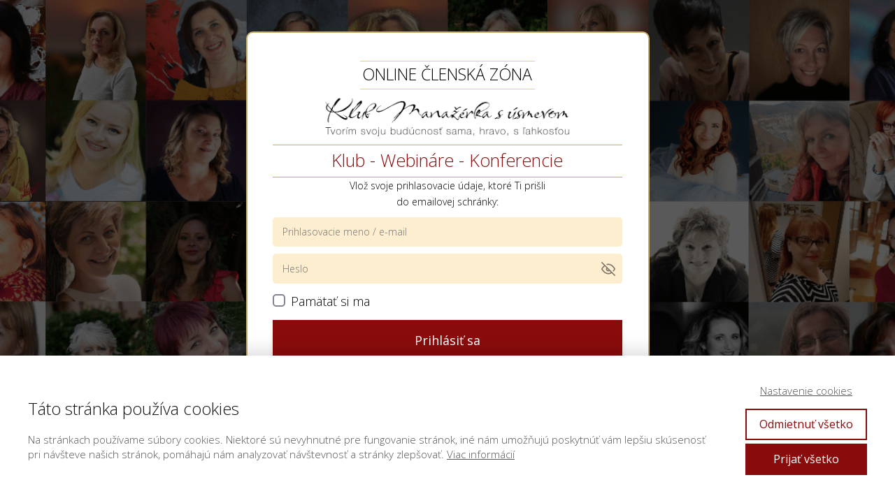

--- FILE ---
content_type: text/html; charset=UTF-8
request_url: https://manazujmehravo.sk/prihlasenie/?redirect_to=https%3A%2F%2Fmanazujmehravo.sk%2Fbalicky-zaznamov%2Fharmonia%2Fbalicek-zaznamov-harmonia-vedoma-zena%2Fterapia-laskou-v-priamom-prenose-alias-ako-si-pomoct-bez-terapeuta%2F
body_size: 13565
content:
<!DOCTYPE html>
<html lang="sk-SK">
	<head>
		<meta charset="UTF-8"/>
		<meta http-equiv="X-UA-Compatible" content="IE=edge"/>
		<meta name="viewport" content="width=device-width, initial-scale=1">
		<title>Prihlásenie Online Klub manažérka s úsmevom | Manažujme hravo s (e)Lenkou Vargovou</title>

		<meta name='robots' content='max-image-preview:large' />
<link rel="alternate" type="application/rss+xml" title="RSS kanál komentárov webu Manažujme hravo s (e)Lenkou Vargovou &raquo; ku článku Prihlásenie Online Klub manažérka s&nbsp;úsmevom" href="https://manazujmehravo.sk/prihlasenie/feed/" />
<style id='wp-emoji-styles-inline-css' type='text/css'>

	img.wp-smiley, img.emoji {
		display: inline !important;
		border: none !important;
		box-shadow: none !important;
		height: 1em !important;
		width: 1em !important;
		margin: 0 0.07em !important;
		vertical-align: -0.1em !important;
		background: none !important;
		padding: 0 !important;
	}
/*# sourceURL=wp-emoji-styles-inline-css */
</style>
<link rel='stylesheet' id='sbtt-style-css' href='https://manazujmehravo.sk/wp-content/plugins/simple-back-to-top//css/sbtt-front.css?ver=6.9' type='text/css' media='all' />
<link rel='stylesheet' id='mioplugin-css' href='https://manazujmehravo.sk/wp-content/plugins/mioplugin/assets/css/mioplugin.css?ver=1cgxxrq' type='text/css' media='all' />
<link rel='stylesheet' id='mioweb_content_css-css' href='https://manazujmehravo.sk/wp-content/themes/mioweb3/modules/mioweb/css/content.css?ver=1768370440' type='text/css' media='all' />
<link rel='stylesheet' id='member_content_css-css' href='https://manazujmehravo.sk/wp-content/themes/mioweb3/modules/member/css/content.css?ver=1768370440' type='text/css' media='all' />
<link rel='stylesheet' id='ve-content-style-css' href='https://manazujmehravo.sk/wp-content/themes/mioweb3/style.css?ver=1768370440' type='text/css' media='all' />
<script type="text/javascript" src="https://manazujmehravo.sk/wp-includes/js/jquery/jquery.min.js?ver=3.7.1" id="jquery-core-js"></script>
<script type="text/javascript" src="https://manazujmehravo.sk/wp-includes/js/jquery/jquery-migrate.min.js?ver=3.4.1" id="jquery-migrate-js"></script>
<script type="text/javascript" id="sbtt-scripts-js-extra">
/* <![CDATA[ */
var sbttback = {"sbttimg":"https://manazujmehravo.sk/wp-content/plugins/simple-back-to-top/images/backtotop.png"};
//# sourceURL=sbtt-scripts-js-extra
/* ]]> */
</script>
<script type="text/javascript" src="https://manazujmehravo.sk/wp-content/plugins/simple-back-to-top//js/sbtt.js?ver=6.9" id="sbtt-scripts-js"></script>
<script type="text/javascript" id="ve-front-script-js-extra">
/* <![CDATA[ */
var front_texts = {"required":"Mus\u00edte vyplni\u0165 v\u0161etky povinn\u00e9 \u00fadaje.","wrongemail":"Emailov\u00e1 adresa nie je platn\u00e1. Skontrolujte pros\u00edm \u010di je vyplnen\u00e1 spr\u00e1vne.","wrongnumber":"Zadejte pros\u00edm platn\u00e9 \u010d\u00edslo.","nosended":"Zpr\u00e1va se nepoda\u0159ila z nezn\u00e1m\u00e9ho d\u016fvodu odeslat.","wrongnumber2":"Zadejte pros\u00edm platn\u00e9 \u010d\u00edslo. Spr\u00e1vn\u00fd form\u00e1t telefonn\u00edho \u010d\u00edsla je nap\u0159.: \"+420733987123\"."};
//# sourceURL=ve-front-script-js-extra
/* ]]> */
</script>
<script type="text/javascript" src="https://manazujmehravo.sk/wp-content/themes/mioweb3/library/visualeditor/js/front.js?ver=1768370440" id="ve-front-script-js"></script>
<script type="text/javascript" id="member_front_script-js-extra">
/* <![CDATA[ */
var mem_front_texts = {"reg_nosended":"Registrace se z nezn\u00e1meho d\u016fvodu nezda\u0159ila."};
//# sourceURL=member_front_script-js-extra
/* ]]> */
</script>
<script type="text/javascript" src="https://manazujmehravo.sk/wp-content/themes/mioweb3/modules/member/js/front.js?ver=1768370440" id="member_front_script-js"></script>
<link rel='shortlink' href='https://manazujmehravo.sk/?p=1430' />
<meta property="og:title" content="Prihlásenie Online Klub manažérka s úsmevom  "/><meta property="og:image" content="https://manazujmehravo.sk/wp-content/uploads/2019/01/manazujme-hravo-home-1-461x259.jpg"/><meta property="og:url" content="https://manazujmehravo.sk/prihlasenie/"/><meta property="og:site_name" content="Manažujme hravo s (e)Lenkou Vargovou"/><meta property="og:locale" content="sk_SK"/><link rel="canonical" href="https://manazujmehravo.sk/prihlasenie/"/><script type="text/javascript">
		var ajaxurl = "/wp-admin/admin-ajax.php";
		var locale = "sk_SK";
		var template_directory_uri = "https://manazujmehravo.sk/wp-content/themes/mioweb3";
		</script><link id="mw_gf_Open_Sans" href="https://fonts.googleapis.com/css?family=Open+Sans:300,600,400,700&subset=latin,latin-ext&display=swap" rel="stylesheet" type="text/css"><link id="mw_gf_Dancing_Script" href="https://fonts.googleapis.com/css?family=Dancing+Script:400&subset=latin,latin-ext&display=swap" rel="stylesheet" type="text/css"><link id="mw_gf_Playfair_Display" href="https://fonts.googleapis.com/css?family=Playfair+Display:400,700&subset=latin,latin-ext&display=swap" rel="stylesheet" type="text/css"><link id="mw_gf_Cinzel" href="https://fonts.googleapis.com/css?family=Cinzel:400,700&subset=latin,latin-ext&display=swap" rel="stylesheet" type="text/css"><link id="mw_gf_Jaldi" href="https://fonts.googleapis.com/css?family=Jaldi:700&subset=latin,latin-ext&display=swap" rel="stylesheet" type="text/css"><style></style><style>#row_0.row_text_custom{}#row_0{}#row_0.row_padding_custom{padding-top:0px;padding-bottom:0px;}#row_0 .row_background_container{background-image: url(https://manazujmehravo.sk/wp-content/uploads/2023/10/uspesne-zeny-klubu.png);background-position: 50% 50%;background-repeat: no-repeat;}#row_0 .row_background_container .background_overlay{background-color:rgba(0, 0, 0, 0.65);}#row_0.row_text_custom a:not(.ve_content_button){color:#8a0b0b;}#element_sub_0_0_0_0_0 > .element_content{--element-bottom-padding:2px;padding-top:25px;}#element_sub_0_0_0_0_0 .ve_title{font-size: 23px;font-family: 'Open Sans';color: #000000;font-weight: 300;line-height: 1.2;border: 1px solid #ebcc88;}#element_sub_0_0_0_0_1 > .element_content{--element-max-width:361px;--element-bottom-padding:0px;--default-max-width:13479px;}#element_sub_0_0_0_0_1 .element_image_overlay_icon_container{background-color:rgba(0,0,0,0.3);}#element_sub_0_0_0_0_1 .element_image_container img{object-position:50% 50%;}#element_sub_0_0_0_0_1 .mw_image_ratio{padding-bottom:21.50011128422%;}#element_sub_0_0_0_0_2 > .element_content{--element-max-width:500px;--element-bottom-padding:0px;}#element_sub_0_0_0_0_2 .ve_title{font-size: 25px;font-family: 'Open Sans';color: #8a0b0b;font-weight: 300;line-height: 1.3;border: 1px solid #c7ac6c;}#element_sub_0_0_0_0_3 > .element_content{--element-max-width:292px;--element-bottom-padding:11px;}#element_sub_0_0_0_0_3 .in_element_content{font-size: 14px;}#element_sub_0_0_0_0_3 .element_text_style_2{background:rgba(232,232,232,1);}#element_sub_0_0_0_0_4 > .element_content{--element-max-width:600px;}#element_sub_0_0_0_0_4 .ve_form_field{font-size: 14px;background-color:#fceecf;}#element_sub_0_0_0_0_4 .ve_content_button.ve_content_button_size_custom{font-size:25px;}#element_sub_0_0_0_0_5 > .element_content{--element-max-width:361px;padding-top:0px;}#element_sub_0_0_0_0_5 .in_element_content{font-size: 15px;}#element_sub_0_0_0_0_5 .element_text_style_2{background:rgba(232,232,232,1);}#element_0_0_0 > .element_content{--element-max-width:577px;}#element_0_0_0 .ve_content_block{background-color:rgba(255, 255, 255, 1);border: 2px solid #c7ac6c;}#element_0_0_0 .ve_content_block_content{padding:15px;}#element_0_0_0 .mw_expand_more{padding-bottom:15px;}#element_0_0_0 .ve_content_block_title{font-size: 20px;text-align: center;border-bottom:1px solid rgba(0,0,0,0.2);}.ve_content_button_style_basic{color:#ffffff;background: rgba(235, 30, 71, 1);-moz-border-radius: 8px;-webkit-border-radius: 8px;-khtml-border-radius: 8px;border-radius: 8px;padding: calc(1.1em - 0px) 1.8em calc(1.1em - 0px) 1.8em;}.ve_content_button_style_basic .ve_button_subtext{}.ve_content_button_style_basic:hover{color:#ffffff;background: #bc1839;}.ve_content_button_style_inverse{color:#ffffff;-moz-border-radius: 8px;-webkit-border-radius: 8px;-khtml-border-radius: 8px;border-radius: 8px;border-color:#ffffff;padding: calc(1.1em - 2px) 1.8em calc(1.1em - 2px) 1.8em;}.ve_content_button_style_inverse .ve_button_subtext{}.ve_content_button_style_inverse:hover{color:#ffffff;background: rgba(235, 30, 71, 1);border-color:#eb1e47;}.ve_content_button_style_1{font-family: 'Open Sans';font-weight: 400;color:#ffffff;-moz-border-radius: 0px;-webkit-border-radius: 0px;-khtml-border-radius: 0px;border-radius: 0px;padding: calc(0.5em - 2px) 2.9em calc(0.5em - 2px) 2.9em;}.ve_content_button_style_1 .ve_button_subtext{}.ve_content_button_style_1:hover{color:#ffffff;}.ve_content_button_style_2{font-family: 'Open Sans';font-weight: 400;color:#ffffff;-moz-border-radius: 0px;-webkit-border-radius: 0px;-khtml-border-radius: 0px;border-radius: 0px;border-width:1px;padding: calc(0.5em - 1px) 2.9em calc(0.5em - 1px) 2.9em;}.ve_content_button_style_2 .ve_button_subtext{}.ve_content_button_style_2:hover{color:#ffffff;}.ve_content_button_style_3{font-family: 'Open Sans';font-weight: 300;color:#e8e8e8;-moz-border-radius: 0px;-webkit-border-radius: 0px;-khtml-border-radius: 0px;border-radius: 0px;border-color:#e8e8e8;padding: calc(0.5em - 2px) 2.9em calc(0.5em - 2px) 2.9em;}.ve_content_button_style_3 .ve_button_subtext{}.ve_content_button_style_3:hover{color:#e8e8e8;background: rgba(8, 67, 92, 1);border-color:#08435c;}.ve_content_button_style_4{font-family: 'Open Sans';font-weight: 400;color:#022a3d;-moz-border-radius: 0px;-webkit-border-radius: 0px;-khtml-border-radius: 0px;border-radius: 0px;border-color:#08435c;border-width:2px;padding: calc(0.7em - 2px) 1.8em calc(0.7em - 2px) 1.8em;}.ve_content_button_style_4 .ve_button_subtext{}.ve_content_button_style_4:hover{color:#ffffff;background: rgba(2, 42, 61, 1);border-color:#022a3d;}.ve_content_button_style_5{color:#ffffff;-moz-border-radius: 0px;-webkit-border-radius: 0px;-khtml-border-radius: 0px;border-radius: 0px;border-color:#ffffff;border-width:2px;padding: calc(1.1em - 2px) 1.8em calc(1.1em - 2px) 1.8em;}.ve_content_button_style_5 .ve_button_subtext{}.ve_content_button_style_5:hover{color:#ffffff;background: #bc1839;border-color:#cccccc;}.ve_content_button_style_6{font-family: 'Open Sans';font-weight: 400;color:#022a3d;-moz-border-radius: 0px;-webkit-border-radius: 0px;-khtml-border-radius: 0px;border-radius: 0px;border-color:#07435c;border-width:2px;padding: calc(0.7em - 2px) 1.8em calc(0.7em - 2px) 1.8em;}.ve_content_button_style_6 .ve_button_subtext{}.ve_content_button_style_6:hover{color:#ffffff;background: rgba(2, 42, 61, 1);border-color:#022a3d;}.ve_content_button_style_7{color:#ffffff;background: rgba(255, 204, 0, 1);-moz-border-radius: 8px;-webkit-border-radius: 8px;-khtml-border-radius: 8px;border-radius: 8px;padding: calc(1.1em - 0px) 1.8em calc(1.1em - 0px) 1.8em;}.ve_content_button_style_7 .ve_button_subtext{}.ve_content_button_style_7:hover{color:#ffffff;background: #fff500;}.ve_content_button_style_8{color:#540a73;background: rgba(255, 153, 0, 1);-moz-border-radius: 8px;-webkit-border-radius: 8px;-khtml-border-radius: 8px;border-radius: 8px;padding: calc(1.1em - 0px) 1.8em calc(1.1em - 0px) 1.8em;}.ve_content_button_style_8 .ve_button_subtext{}.ve_content_button_style_8:hover{color:#540a73;background: #ffb800;}.ve_content_button_style_9{color:#ff9900;background: rgba(196, 49, 19, 1);-moz-border-radius: 8px;-webkit-border-radius: 8px;-khtml-border-radius: 8px;border-radius: 8px;border-color:#008000;padding: calc(1.1em - 2px) 1.8em calc(1.1em - 2px) 1.8em;}.ve_content_button_style_9 .ve_button_subtext{}.ve_content_button_style_9:hover{color:#ff9900;background: #9d270f;border-color:#006600;}.ve_content_button_style_10{font-family: 'Dancing Script';font-weight: 400;color:#ffffff;background: rgba(194, 37, 2, 1);-moz-border-radius: 0px;-webkit-border-radius: 0px;-khtml-border-radius: 0px;border-radius: 0px;padding: calc(1.1em - 0px) 11.4em calc(1.1em - 0px) 11.4em;}.ve_content_button_style_10 .ve_button_subtext{}.ve_content_button_style_10:hover{color:#ffffff;background: #9b1e02;}.ve_content_button_style_11{color:#ffffff;background: rgba(82, 163, 3, 1);-moz-border-radius: 0px;-webkit-border-radius: 0px;-khtml-border-radius: 0px;border-radius: 0px;padding: calc(1.1em - 0px) 1.8em calc(1.1em - 0px) 1.8em;}.ve_content_button_style_11 .ve_button_subtext{}.ve_content_button_style_11:hover{color:#ffffff;background: #428202;}.ve_content_button_style_12{color:#ffffff;background: rgba(242, 189, 44, 1);-moz-border-radius: 0px;-webkit-border-radius: 0px;-khtml-border-radius: 0px;border-radius: 0px;padding: calc(1.1em - 0px) 1.8em calc(1.1em - 0px) 1.8em;}.ve_content_button_style_12 .ve_button_subtext{}.ve_content_button_style_12:hover{color:#ffffff;background: #c29723;}.ve_content_button_style_13{color:#ffffff;background: rgba(82, 163, 3, 1);-moz-border-radius: 0px;-webkit-border-radius: 0px;-khtml-border-radius: 0px;border-radius: 0px;padding: calc(1.1em - 0px) 1.8em calc(1.1em - 0px) 1.8em;}.ve_content_button_style_13 .ve_button_subtext{}.ve_content_button_style_13:hover{color:#ffffff;background: #428202;}.ve_content_button_style_14{color:#ffffff;background: rgba(245, 170, 10, 1);-moz-border-radius: 0px;-webkit-border-radius: 0px;-khtml-border-radius: 0px;border-radius: 0px;padding: calc(1.1em - 0px) 1.8em calc(1.1em - 0px) 1.8em;}.ve_content_button_style_14 .ve_button_subtext{}.ve_content_button_style_14:hover{color:#ffffff;background: #ffcc0c;}.ve_content_button_style_15{color:#ffffff;-moz-border-radius: 0px;-webkit-border-radius: 0px;-khtml-border-radius: 0px;border-radius: 0px;border-color:#ffffff;padding: calc(0.3em - 2px) 3em calc(0.3em - 2px) 3em;}.ve_content_button_style_15 .ve_button_subtext{}.ve_content_button_style_15:hover{color:#07435c;background: rgba(255, 255, 255, 1);border-color:#ffffff;}.ve_content_button_style_16{color:#ffffff;-moz-border-radius: 0px;-webkit-border-radius: 0px;-khtml-border-radius: 0px;border-radius: 0px;border-color:#ffffff;padding: calc(0.3em - 2px) 4.0em calc(0.3em - 2px) 4.0em;}.ve_content_button_style_16 .ve_button_subtext{}.ve_content_button_style_16:hover{color:#07435c;background: rgba(255, 255, 255, 1);border-color:#ffffff;}.ve_content_button_style_17{color:#ffffff;-moz-border-radius: 8px;-webkit-border-radius: 8px;-khtml-border-radius: 8px;border-radius: 8px;border-color:#ffffff;padding: calc(1.1em - 2px) 1.8em calc(1.1em - 2px) 1.8em;}.ve_content_button_style_17 .ve_button_subtext{}.ve_content_button_style_17:hover{color:#851d05;background: rgba(255, 255, 255, 1);border-color:#ffffff;}.ve_content_button_style_18{font-family: 'Dancing Script';font-weight: 400;color:#ffffff;background: rgba(194, 37, 2, 1);-moz-border-radius: 0px;-webkit-border-radius: 0px;-khtml-border-radius: 0px;border-radius: 0px;padding: calc(0.5em - 0px) 1.8em calc(0.5em - 0px) 1.8em;}.ve_content_button_style_18 .ve_button_subtext{}.ve_content_button_style_18:hover{color:#ffffff;background: #9b1e02;}.ve_content_button_style_19{font-family: 'Dancing Script';font-weight: 400;color:#ffffff;-moz-border-radius: 0px;-webkit-border-radius: 0px;-khtml-border-radius: 0px;border-radius: 0px;border-color:#ffffff;padding: calc(0.5em - 2px) 3em calc(0.5em - 2px) 3em;}.ve_content_button_style_19 .ve_button_subtext{}.ve_content_button_style_19:hover{color:#c92d0a;background: rgba(255, 255, 255, 1);border-color:#851d05;}.ve_content_button_style_20{font-family: 'Dancing Script';font-weight: 400;color:#c92d0a;background: rgba(255, 255, 255, 1);-moz-border-radius: 0px;-webkit-border-radius: 0px;-khtml-border-radius: 0px;border-radius: 0px;padding: calc(0.5em - 0px) 3em calc(0.5em - 0px) 3em;}.ve_content_button_style_20 .ve_button_subtext{}.ve_content_button_style_20:hover{color:#851d05;background: rgba(255, 255, 255, 1);border-color:#851d05;}.ve_content_button_style_21{font-family: 'Dancing Script';font-weight: 400;color:#c92d0a;background: rgba(255, 255, 255, 1);-moz-border-radius: 0px;-webkit-border-radius: 0px;-khtml-border-radius: 0px;border-radius: 0px;padding: calc(0.5em - 0px) 2.2em calc(0.5em - 0px) 2.2em;}.ve_content_button_style_21 .ve_button_subtext{}.ve_content_button_style_21:hover{color:#851d05;background: rgba(255, 255, 255, 1);border-color:#851d05;}.ve_content_button_style_22{font-family: 'Dancing Script';font-weight: 400;color:#c92d0a;background: rgba(255, 255, 255, 1);-moz-border-radius: 0px;-webkit-border-radius: 0px;-khtml-border-radius: 0px;border-radius: 0px;padding: calc(0.9em - 0px) 3.0em calc(0.9em - 0px) 3.0em;}.ve_content_button_style_22 .ve_button_subtext{}.ve_content_button_style_22:hover{color:#851d05;background: rgba(255, 255, 255, 1);border-color:#851d05;}.ve_content_button_style_23{color:#ffffff;background: rgba(201, 45, 10, 1);-moz-border-radius: 0px;-webkit-border-radius: 0px;-khtml-border-radius: 0px;border-radius: 0px;padding: calc(1.1em - 0px) 3.0em calc(1.1em - 0px) 3.0em;}.ve_content_button_style_23 .ve_button_subtext{}.ve_content_button_style_23:hover{color:#ffffff;background: #a12408;}.ve_content_button_style_24{font-family: 'Dancing Script';font-weight: 400;color:#c92d0a;background: rgba(255, 255, 255, 1);-moz-border-radius: 0px;-webkit-border-radius: 0px;-khtml-border-radius: 0px;border-radius: 0px;padding: calc(0.9em - 0px) 3.0em calc(0.9em - 0px) 3.0em;}.ve_content_button_style_24 .ve_button_subtext{}.ve_content_button_style_24:hover{color:#851d05;background: rgba(255, 255, 255, 1);border-color:#851d05;}.ve_content_button_style_25{font-family: 'Dancing Script';font-weight: 400;color:#ffffff;background: rgba(201, 45, 10, 1);-moz-border-radius: 0px;-webkit-border-radius: 0px;-khtml-border-radius: 0px;border-radius: 0px;padding: calc(1.0em - 0px) 3.0em calc(1.0em - 0px) 3.0em;}.ve_content_button_style_25 .ve_button_subtext{}.ve_content_button_style_25:hover{color:#ffffff;background: #a12408;}.ve_content_button_style_26{font-family: 'Dancing Script';font-weight: 400;color:#ffffff;background: rgba(201, 45, 10, 1);-moz-border-radius: 0px;-webkit-border-radius: 0px;-khtml-border-radius: 0px;border-radius: 0px;padding: calc(0.9em - 0px) 3.0em calc(0.9em - 0px) 3.0em;}.ve_content_button_style_26 .ve_button_subtext{}.ve_content_button_style_26:hover{color:#ffffff;background: #a12408;}.ve_content_button_style_27{font-family: 'Dancing Script';font-weight: 400;color:#c92d0a;background: rgba(255, 255, 255, 1);-moz-border-radius: 0px;-webkit-border-radius: 0px;-khtml-border-radius: 0px;border-radius: 0px;padding: calc(0.8em - 0px) 3.0em calc(0.8em - 0px) 3.0em;}.ve_content_button_style_27 .ve_button_subtext{}.ve_content_button_style_27:hover{color:#851d05;background: rgba(255, 255, 255, 1);border-color:#851d05;}.ve_content_button_style_28{color:#851d05;background: rgba(255, 255, 255, 1);-moz-border-radius: 0px;-webkit-border-radius: 0px;-khtml-border-radius: 0px;border-radius: 0px;border-color:#851d05;border-width:6px;padding: calc(1.1em - 6px) 1.8em calc(1.1em - 6px) 1.8em;}.ve_content_button_style_28 .ve_button_subtext{}.ve_content_button_style_29{font-family: 'Playfair Display';font-weight: 400;color:#851d05;background: rgba(235, 204, 136, 1);-moz-border-radius: 0px;-webkit-border-radius: 0px;-khtml-border-radius: 0px;border-radius: 0px;border-color:#851d05;border-width:2px;padding: calc(1.1em - 2px) 1.8em calc(1.1em - 2px) 1.8em;}.ve_content_button_style_29 .ve_button_subtext{}.ve_content_button_style_30{color:#ffffff;background: rgba(133, 30, 4, 1);-moz-border-radius: 0px;-webkit-border-radius: 0px;-khtml-border-radius: 0px;border-radius: 0px;padding: calc(1.1em - 0px) 1.8em calc(1.1em - 0px) 1.8em;}.ve_content_button_style_30 .ve_button_subtext{}.ve_content_button_style_30:hover{color:#ffffff;background: #6a1803;}.ve_content_button_style_31{color:#851e04;background: rgba(235, 204, 136, 1);-moz-border-radius: 0px;-webkit-border-radius: 0px;-khtml-border-radius: 0px;border-radius: 0px;padding: calc(1.1em - 0px) 1.8em calc(1.1em - 0px) 1.8em;}.ve_content_button_style_31 .ve_button_subtext{}.ve_content_button_style_32{font-family: 'Open Sans';font-weight: 400;color:#ffffff;-moz-border-radius: 8px;-webkit-border-radius: 8px;-khtml-border-radius: 8px;border-radius: 8px;border-color:#ffffff;padding: calc(1.1em - 2px) 1.8em calc(1.1em - 2px) 1.8em;}.ve_content_button_style_32 .ve_button_subtext{}.ve_content_button_style_32:hover{color:#012c40;background: rgba(255, 255, 255, 1);border-color:#012c40;}.ve_content_button_style_33{font-family: 'Open Sans';font-weight: 400;color:#ffffff;background: rgba(201, 45, 10, 1);-moz-border-radius: 0px;-webkit-border-radius: 0px;-khtml-border-radius: 0px;border-radius: 0px;padding: calc(1.1em - 0px) 1.8em calc(1.1em - 0px) 1.8em;}.ve_content_button_style_33 .ve_button_subtext{}.ve_content_button_style_34{color:#ffffff;background: rgba(235, 30, 71, 1);-moz-border-radius: 0px;-webkit-border-radius: 0px;-khtml-border-radius: 0px;border-radius: 0px;padding: calc(1.1em - 0px) 1.8em calc(1.1em - 0px) 1.8em;}.ve_content_button_style_34 .ve_button_subtext{}.ve_content_button_style_34:hover{color:#ffffff;background: #ff2455;}.ve_content_button_style_35{color:#2a2a2a;background: rgba(255, 221, 202, 1);-moz-border-radius: 0px;-webkit-border-radius: 0px;-khtml-border-radius: 0px;border-radius: 0px;padding: calc(1.1em - 0px) 1.8em calc(1.1em - 0px) 1.8em;}.ve_content_button_style_35 .ve_button_subtext{}.ve_content_button_style_36{color:#2a2a2a;background: rgba(255, 221, 202, 1);-moz-border-radius: 0px;-webkit-border-radius: 0px;-khtml-border-radius: 0px;border-radius: 0px;border-color:#2a2a2a;border-width:1px;padding: calc(1.1em - 1px) 1.8em calc(1.1em - 1px) 1.8em;}.ve_content_button_style_36 .ve_button_subtext{}.ve_content_button_style_36:hover{color:#ffddca;background: rgba(42, 42, 42, 1);border-color:#2a2a2a;}.ve_content_button_style_37{font-family: 'Open Sans';font-weight: 300;color:#2a2a2a;background: rgba(255, 221, 202, 1);-moz-border-radius: 0px;-webkit-border-radius: 0px;-khtml-border-radius: 0px;border-radius: 0px;border-color:#2a2a2a;border-width:1px;padding: calc(1.1em - 1px) 1.8em calc(1.1em - 1px) 1.8em;}.ve_content_button_style_37 .ve_button_subtext{}.ve_content_button_style_37:hover{color:#ffddca;background: rgba(42, 42, 42, 1);border-color:#2a2a2a;}.ve_content_button_style_38{font-family: 'Open Sans';font-weight: 300;color:#2a2a2a;background: rgba(255, 221, 202, 1);-moz-border-radius: 0px;-webkit-border-radius: 0px;-khtml-border-radius: 0px;border-radius: 0px;border-color:#2a2a2a;border-width:1px;padding: calc(1.1em - 1px) 1.8em calc(1.1em - 1px) 1.8em;}.ve_content_button_style_38 .ve_button_subtext{}.ve_content_button_style_38:hover{color:#ffddca;background: rgba(2, 42, 61, 1);border-color:#022a3d;}.ve_content_button_style_39{font-family: 'Open Sans';font-weight: 400;color:#022a3d;background: rgba(255, 221, 202, 1);-moz-border-radius: 0px;-webkit-border-radius: 0px;-khtml-border-radius: 0px;border-radius: 0px;border-color:#022a3d;border-width:2px;padding: calc(1.1em - 2px) 1.8em calc(1.1em - 2px) 1.8em;}.ve_content_button_style_39 .ve_button_subtext{}.ve_content_button_style_39:hover{color:#ffddca;background: rgba(2, 42, 61, 1);border-color:#022a3d;}.ve_content_button_style_40{font-family: 'Open Sans';font-weight: 400;color:#022a3d;background: rgba(255, 221, 202, 1);-moz-border-radius: 0px;-webkit-border-radius: 0px;-khtml-border-radius: 0px;border-radius: 0px;border-color:#022a3d;border-width:2px;padding: calc(1.1em - 2px) 1.8em calc(1.1em - 2px) 1.8em;}.ve_content_button_style_40 .ve_button_subtext{}.ve_content_button_style_40:hover{color:#ffddca;background: rgba(2, 42, 61, 1);border-color:#022a3d;}.ve_content_button_style_41{font-family: 'Open Sans';font-weight: 400;color:#044b6e;background: rgba(255, 221, 202, 1);-moz-border-radius: 0px;-webkit-border-radius: 0px;-khtml-border-radius: 0px;border-radius: 0px;padding: calc(0.7em - 0px) 1.8em calc(0.7em - 0px) 1.8em;}.ve_content_button_style_41 .ve_button_subtext{}.ve_content_button_style_41:hover{color:#044b6e;background: rgba(255, 255, 255, 1);border-color:#022a3d;}.ve_content_button_style_42{font-family: 'Open Sans';font-weight: 400;color:#044b6e;background: rgba(255, 221, 202, 1);-moz-border-radius: 0px;-webkit-border-radius: 0px;-khtml-border-radius: 0px;border-radius: 0px;padding: calc(0.5em - 0px) 1.8em calc(0.5em - 0px) 1.8em;}.ve_content_button_style_42 .ve_button_subtext{}.ve_content_button_style_42:hover{color:#044b6e;background: rgba(255, 255, 255, 1);border-color:#022a3d;}.ve_content_button_style_43{font-family: 'Open Sans';font-weight: 400;color:#022a3d;background: rgba(255, 221, 202, 1);-moz-border-radius: 0px;-webkit-border-radius: 0px;-khtml-border-radius: 0px;border-radius: 0px;padding: calc(0.5em - 0px) 1.8em calc(0.5em - 0px) 1.8em;}.ve_content_button_style_43 .ve_button_subtext{}.ve_content_button_style_43:hover{color:#044b6e;background: rgba(255, 255, 255, 1);border-color:#022a3d;}.ve_content_button_style_44{color:#ffffff;background: rgba(235, 204, 136, 1);-moz-border-radius: 0px;-webkit-border-radius: 0px;-khtml-border-radius: 0px;border-radius: 0px;padding: calc(1.1em - 0px) 1.8em calc(1.1em - 0px) 1.8em;}.ve_content_button_style_44 .ve_button_subtext{}.ve_content_button_style_45{font-family: 'Open Sans';font-weight: 400;color:#022a3d;background: rgba(235, 204, 136, 1);-moz-border-radius: 0px;-webkit-border-radius: 0px;-khtml-border-radius: 0px;border-radius: 0px;padding: calc(1.5em - 0px) 1.8em calc(1.5em - 0px) 1.8em;}.ve_content_button_style_45 .ve_button_subtext{}.ve_content_button_style_46{color:#022a3d;background: rgba(255, 221, 202, 1);-moz-border-radius: 0px;-webkit-border-radius: 0px;-khtml-border-radius: 0px;border-radius: 0px;padding: calc(1.1em - 0px) 20em calc(1.1em - 0px) 20em;}.ve_content_button_style_46 .ve_button_subtext{}.ve_content_button_style_46:hover{color:#022a3d;background: #ccb1a2;}.ve_content_button_style_47{font-family: 'Open Sans';font-weight: 600;color:#022a3d;background: rgba(255, 221, 202, 1);-moz-border-radius: 0px;-webkit-border-radius: 0px;-khtml-border-radius: 0px;border-radius: 0px;padding: calc(1.1em - 0px) 20em calc(1.1em - 0px) 20em;}.ve_content_button_style_47 .ve_button_subtext{}.ve_content_button_style_47:hover{color:#ffffff;background: rgba(235, 30, 71, 1);}.ve_content_button_style_48{color:#022a3d;-moz-border-radius: 0px;-webkit-border-radius: 0px;-khtml-border-radius: 0px;border-radius: 0px;border-color:#ebcc88;padding: calc(1.1em - 2px) 1.8em calc(1.1em - 2px) 1.8em;}.ve_content_button_style_48 .ve_button_subtext{}.ve_content_button_style_49{font-family: 'Open Sans';font-weight: 300;color:#ffffff;-moz-border-radius: 8px;-webkit-border-radius: 8px;-khtml-border-radius: 8px;border-radius: 8px;border-color:#ffffff;padding: calc(1.1em - 2px) 1.8em calc(1.1em - 2px) 1.8em;}.ve_content_button_style_49 .ve_button_subtext{}.ve_content_button_style_49:hover{color:#ffffff;background: rgba(235, 30, 71, 1);border-color:#eb1e47;}.ve_content_button_style_50{color:#ffffff;background: rgba(235, 29, 159, 1);-moz-border-radius: 0px;-webkit-border-radius: 0px;-khtml-border-radius: 0px;border-radius: 0px;padding: calc(1.1em - 0px) 1.8em calc(1.1em - 0px) 1.8em;}.ve_content_button_style_50 .ve_button_subtext{}.ve_content_button_style_51{font-family: 'Playfair Display';font-weight: 400;color:#ffffff;background: rgba(194, 37, 2, 1);-moz-border-radius: 0px;-webkit-border-radius: 0px;-khtml-border-radius: 0px;border-radius: 0px;padding: calc(0.5em - 0px) 1.8em calc(0.5em - 0px) 1.8em;}.ve_content_button_style_51 .ve_button_subtext{}.ve_content_button_style_51:hover{color:#ffffff;background: #9b1e02;}.ve_content_button_style_52{font-family: 'Playfair Display';font-weight: 400;color:#ffffff;background: rgba(194, 37, 2, 1);-moz-border-radius: 0px;-webkit-border-radius: 0px;-khtml-border-radius: 0px;border-radius: 0px;padding: calc(0.9em - 0px) 1.8em calc(0.9em - 0px) 1.8em;}.ve_content_button_style_52 .ve_button_subtext{}.ve_content_button_style_53{font-family: 'Open Sans';font-weight: 400;color:#ffffff;-moz-border-radius: 8px;-webkit-border-radius: 8px;-khtml-border-radius: 8px;border-radius: 8px;border-color:#ffffff;padding: calc(1.1em - 2px) 1.8em calc(1.1em - 2px) 1.8em;}.ve_content_button_style_53 .ve_button_subtext{}.ve_content_button_style_53:hover{color:#ffffff;background: rgba(235, 30, 71, 1);border-color:#eb1e47;}.ve_content_button_style_54{font-family: 'Open Sans';font-weight: 400;color:#ffffff;-moz-border-radius: 8px;-webkit-border-radius: 8px;-khtml-border-radius: 8px;border-radius: 8px;border-color:#ffffff;padding: calc(1.1em - 2px) 1.8em calc(1.1em - 2px) 1.8em;}.ve_content_button_style_54 .ve_button_subtext{}.ve_content_button_style_54:hover{color:#ffffff;background: rgba(23, 158, 220, 1);border-color:#179edc;}.ve_content_button_style_55{color:#ffffff;background: rgba(23, 158, 220, 1);-moz-border-radius: 8px;-webkit-border-radius: 8px;-khtml-border-radius: 8px;border-radius: 8px;padding: calc(1.1em - 0px) 1.8em calc(1.1em - 0px) 1.8em;}.ve_content_button_style_55 .ve_button_subtext{}.ve_content_button_style_55:hover{color:#ffffff;background: #1cbeff;}.ve_content_button_style_56{font-family: 'Cinzel';font-weight: 400;color:#ffffff;background: rgba(138, 11, 11, 1);-moz-border-radius: 8px;-webkit-border-radius: 8px;-khtml-border-radius: 8px;border-radius: 8px;padding: calc(1.1em - 0px) 1.8em calc(1.1em - 0px) 1.8em;}.ve_content_button_style_56 .ve_button_subtext{}.ve_content_button_style_56:hover{color:#ffffff;background: #6e0909;}.ve_content_button_style_57{font-family: 'Cinzel';font-weight: 400;color:#ffffff;background: rgba(138, 11, 11, 1);-moz-border-radius: 8px;-webkit-border-radius: 8px;-khtml-border-radius: 8px;border-radius: 8px;padding: calc(1.1em - 0px) 1.8em calc(1.1em - 0px) 1.8em;}.ve_content_button_style_57 .ve_button_subtext{}.ve_content_button_style_57:hover{color:#ffffff;background: #a60d0d;}.ve_content_button_style_58{font-family: 'Open Sans';font-weight: 600;color:#ffffff;background: rgba(235, 30, 71, 1);-moz-border-radius: 0px;-webkit-border-radius: 0px;-khtml-border-radius: 0px;border-radius: 0px;padding: calc(1.1em - 0px) 20em calc(1.1em - 0px) 20em;}.ve_content_button_style_58 .ve_button_subtext{}.ve_content_button_style_59{font-family: 'Open Sans';font-weight: 400;color:#ffffff;-moz-border-radius: 0px;-webkit-border-radius: 0px;-khtml-border-radius: 0px;border-radius: 0px;border-color:#ffffff;padding: calc(1.1em - 2px) 1.8em calc(1.1em - 2px) 1.8em;}.ve_content_button_style_59 .ve_button_subtext{}.ve_content_button_style_59:hover{color:#ffffff;background: rgba(235, 30, 71, 1);border-color:#eb1e47;}.ve_content_button_style_60{color:#ffffff;background: rgba(235, 111, 29, 1);-moz-border-radius: 8px;-webkit-border-radius: 8px;-khtml-border-radius: 8px;border-radius: 8px;padding: calc(1.1em - 0px) 1.8em calc(1.1em - 0px) 1.8em;}.ve_content_button_style_60 .ve_button_subtext{}.ve_content_button_style_60:hover{color:#ffffff;background: #ff8523;}.ve_content_button_style_61{font-family: 'Playfair Display';font-weight: 400;color:#ffffff;background: rgba(235, 111, 29, 1);-moz-border-radius: 9999px;-webkit-border-radius: 9999px;-khtml-border-radius: 9999px;border-radius: 9999px;padding: calc(1.1em - 0px) 1.8em calc(1.1em - 0px) 1.8em;}.ve_content_button_style_61 .ve_button_subtext{}.ve_content_button_style_61:hover{color:#ffffff;background: #bc5917;}.ve_content_button_style_62{font-family: 'Playfair Display';font-weight: 400;color:#ffffff;background: rgba(235, 111, 29, 1);-moz-border-radius: 9999px;-webkit-border-radius: 9999px;-khtml-border-radius: 9999px;border-radius: 9999px;padding: calc(1.1em - 0px) 1.8em calc(1.1em - 0px) 1.8em;}.ve_content_button_style_62 .ve_button_subtext{}.ve_content_button_style_62:hover{color:#ffffff;background: #ff8523;}.ve_content_button_style_63{font-family: 'Playfair Display';font-weight: 400;color:#ffffff;background: rgba(235, 111, 29, 1);-moz-border-radius: 9999px;-webkit-border-radius: 9999px;-khtml-border-radius: 9999px;border-radius: 9999px;padding: calc(1.1em - 0px) 1.8em calc(1.1em - 0px) 1.8em;}.ve_content_button_style_63 .ve_button_subtext{}.ve_content_button_style_63:hover{color:#ffffff;background: #ff8523;}.ve_content_button_style_64{font-family: 'Playfair Display';font-weight: 400;color:#ffffff;-moz-border-radius: 9999px;-webkit-border-radius: 9999px;-khtml-border-radius: 9999px;border-radius: 9999px;border-color:#ffffff;padding: calc(1.1em - 2px) 1.8em calc(1.1em - 2px) 1.8em;}.ve_content_button_style_64 .ve_button_subtext{}.ve_content_button_style_65{font-family: 'Open Sans';font-weight: 400;color:#022a3d;background: rgba(255, 221, 202, 1);-moz-border-radius: 0px;-webkit-border-radius: 0px;-khtml-border-radius: 0px;border-radius: 0px;padding: calc(0.5em - 0px) 1.8em calc(0.5em - 0px) 1.8em;}.ve_content_button_style_65 .ve_button_subtext{}.ve_content_button_style_65:hover{color:#044b6e;background: rgba(255, 255, 255, 1);border-color:#022a3d;}.ve_content_button_style_66{color:#ffffff;-moz-border-radius: 8px;-webkit-border-radius: 8px;-khtml-border-radius: 8px;border-radius: 8px;border-color:#ffffff;padding: calc(1.1em - 2px) 1.8em calc(1.1em - 2px) 1.8em;}.ve_content_button_style_66 .ve_button_subtext{}.ve_content_button_style_67{color:#111111;background: linear-gradient(to bottom, rgba(255, 255, 255, 1) 0%, rgba(158, 152, 152, 1) 100%) no-repeat border-box;-moz-border-radius: 0px;-webkit-border-radius: 0px;-khtml-border-radius: 0px;border-radius: 0px;padding: calc(1.1em - 0px) 1.8em calc(1.1em - 0px) 1.8em;}.ve_content_button_style_67 .ve_button_subtext{}.ve_content_button_style_68{color:#111111;background: linear-gradient(to bottom, rgba(255, 255, 255, 1) 0%, rgba(199, 172, 108, 1) 100%) no-repeat border-box;-moz-border-radius: 0px;-webkit-border-radius: 0px;-khtml-border-radius: 0px;border-radius: 0px;padding: calc(1.1em - 0px) 1.8em calc(1.1em - 0px) 1.8em;}.ve_content_button_style_68 .ve_button_subtext{}.ve_content_button_style_69{font-family: 'Open Sans';font-weight: 400;color:#ffffff;background: rgba(138, 11, 11, 1);-moz-border-radius: 0px;-webkit-border-radius: 0px;-khtml-border-radius: 0px;border-radius: 0px;padding: calc(1.1em - 0px) 1.8em calc(1.1em - 0px) 1.8em;}.ve_content_button_style_69 .ve_button_subtext{}.ve_content_button_style_69:hover{color:#ffffff;background: #a60d0d;}.ve_content_button_style_70{font-family: 'Open Sans';font-weight: 300;color:#c7ac6c;-moz-border-radius: 0px;-webkit-border-radius: 0px;-khtml-border-radius: 0px;border-radius: 0px;border-color:#c7ac6c;padding: calc(0.9em - 2px) 1.8em calc(0.9em - 2px) 1.8em;}.ve_content_button_style_70 .ve_button_subtext{}.ve_content_button_style_71{color:#8a0b0b;-moz-border-radius: 0px;-webkit-border-radius: 0px;-khtml-border-radius: 0px;border-radius: 0px;border-color:#8a0b0b;padding: calc(1.1em - 2px) 1.8em calc(1.1em - 2px) 1.8em;}.ve_content_button_style_71 .ve_button_subtext{}.ve_content_button_style_72{font-family: 'Open Sans';font-weight: 300;color:#ffffff;-moz-border-radius: 0px;-webkit-border-radius: 0px;-khtml-border-radius: 0px;border-radius: 0px;border-color:#ffffff;border-width:1px;padding: calc(0.9em - 1px) 1.8em calc(0.9em - 1px) 1.8em;}.ve_content_button_style_72 .ve_button_subtext{}.ve_content_button_style_72:hover{color:#ffffff;background: rgba(235, 204, 136, 1);border-color:#ebcc88;}.ve_content_button_style_73{font-family: 'Open Sans';font-weight: 400;color:#000000;background: rgba(255, 244, 237, 1);-moz-border-radius: 0px;-webkit-border-radius: 0px;-khtml-border-radius: 0px;border-radius: 0px;padding: calc(0.5em - 0px) 1.8em calc(0.5em - 0px) 1.8em;}.ve_content_button_style_73 .ve_button_subtext{}.ve_content_button_style_74{color:#ebcc88;-moz-border-radius: 0px;-webkit-border-radius: 0px;-khtml-border-radius: 0px;border-radius: 0px;border-color:#ebcc88;padding: calc(0.9em - 2px) 2.9em calc(0.9em - 2px) 2.9em;}.ve_content_button_style_74 .ve_button_subtext{}.ve_content_button_style_74:hover{color:#ffffff;background: rgba(235, 204, 136, 1);border-color:#ebcc88;}:root{--shop-color:#8a0b0b;--shop-color-hover:#7c0a0a;}a.mws_product_title:hover,.mws_top_panel .mw_vertical_menu li a:hover,.mws_top_panel .mw_vertical_menu li a.mws_category_item_current,.mws_shipping_payment_detail,a.mws_shipping_payment_detail:hover,.mws_shop_order_content h2 span.point{color:#8a0b0b;}.eshop_color_background,.add_tocart_button,.remove_fromcart_button,.mws_shop_order_content .mw_checkbox:checked,.mws_shop_order_content .mw_radio_button:checked::after,.mws_cart_navigation:after{background-color:#8a0b0b;}a.eshop_color_background:hover, .add_tocart_button:hover, .mws_dropdown:hover .mws_dropdown_button, .mws_dropdown.mws_dropdown_opened .mws_dropdown_button{background-color:#7c0a0a;}.eshop_color_svg_hover:hover svg{fill:#8a0b0b;}.mws_product_variant_selector_type_lists .mws_product_variant_item.selected, .mws_product_variant_selector_type_images .mws_product_variant_item.selected, .mws_shop_order_content h2 span.point, .mws_shop_order_content .mw_checkbox:checked, .mws_shop_order_content .mw_radio_button:checked, .mws_form_quick .mw_checkbox:checked, .mws_form_quick .mw_radio_button:checked{border-color:#8a0b0b;}.mws_single_product_container .mw_tabs{--mw-tab-active-color:#8a0b0b;}.mws_cart_step_item_a span.arrow{border-left:8px solid #8a0b0b;}.mws_shop_content .mws_product_list h3{font-size: 20px;color: #8a0b0b;}.mws_shop_content .mws_product_list .mws_price_vatincluded{font-size: 20px;}body{background-color:#ffffff;font-size: 18px;font-family: 'Open Sans';color: #000000;font-weight: 300;}.row_text_auto.light_color{color:#000000;}.row_text_default{color:#000000;}.row .light_color{color:#000000;}.row .text_default{color:#000000;}a{color:#8a0b0b;}.row_text_auto.light_color a:not(.ve_content_button){color:#8a0b0b;}.row_text_default a:not(.ve_content_button){color:#8a0b0b;}.row .ve_content_block.text_default a:not(.ve_content_button){color:#8a0b0b;}a:not(.ve_content_button):hover{color:#c92d0a;}.row_text_auto.light_color a:not(.ve_content_button):hover{color:#c92d0a;}.row_text_default a:not(.ve_content_button):hover{color:#c92d0a;}.row .ve_content_block.text_default a:not(.ve_content_button):hover{color:#c92d0a;}.row_text_auto.dark_color{color:#ffffff;}.row_text_invers{color:#ffffff;}.row .text_invers{color:#ffffff;}.row .dark_color:not(.text_default){color:#ffffff;}.blog_entry_content .dark_color:not(.text_default){color:#ffffff;}.row_text_auto.dark_color a:not(.ve_content_button){color:#ffffff;}.row .dark_color:not(.text_default) a:not(.ve_content_button){color:#ffffff;}.row_text_invers a:not(.ve_content_button){color:#ffffff;}.row .ve_content_block.text_invers a:not(.ve_content_button){color:#ffffff;}.row .light_color a:not(.ve_content_button){color:#8a0b0b;}.row .light_color a:not(.ve_content_button):hover{color:#c92d0a;}.title_element_container,.mw_element_items_style_4 .mw_element_item:not(.dark_color) .title_element_container,.mw_element_items_style_7 .mw_element_item:not(.dark_color) .title_element_container,.in_features_element_4 .mw_feature:not(.dark_color) .title_element_container,.in_element_image_text_2 .el_it_text:not(.dark_color) .title_element_container,.in_element_image_text_3 .el_it_text:not(.dark_color) .title_element_container,.entry_content h1,.entry_content h2,.entry_content h3,.entry_content h4,.entry_content h5,.entry_content h6{font-family:Open Sans;font-weight:400;line-height:1.2;color:#8a0b0b;}.subtitle_element_container,.mw_element_items_style_4 .mw_element_item:not(.dark_color) .subtitle_element_container,.mw_element_items_style_7 .mw_element_item:not(.dark_color) .subtitle_element_container,.in_features_element_4 .mw_feature:not(.dark_color) .subtitle_element_container,.in_element_image_text_2 .el_it_text:not(.dark_color) .subtitle_element_container,.in_element_image_text_3 .el_it_text:not(.dark_color) .subtitle_element_container{font-family:Open Sans;font-weight:300;color:#8a0b0b;}.entry_content h1{color: #022a3d;}.entry_content h2{color: #022a3d;}.entry_content h3{}.entry_content h4{}.entry_content h5{}.entry_content h6{}.row_fix_width,.fix_width,.fixed_width_content .visual_content_main,.row_fixed,.fixed_width_page .visual_content_main,.fixed_width_page header,.fixed_width_page footer,.fixed_narrow_width_page #wrapper,#blog-container,.ve-header-type2 .header_nav_container{max-width:90%;}@media screen and (max-width: 969px) {#row_0.row_padding_custom{}#element_sub_0_0_0_0_0 > .element_content{padding-top:0px;}#element_sub_0_0_0_0_0 .ve_title{}#element_sub_0_0_0_0_1 > .element_content{padding-top:0px;}#element_sub_0_0_0_0_2 > .element_content{padding-top:0px;}#element_sub_0_0_0_0_2 .ve_title{font-size:27px;}#element_sub_0_0_0_0_3 > .element_content{padding-top:0px;}#element_sub_0_0_0_0_3 .in_element_content{}#element_sub_0_0_0_0_4 > .element_content{padding-top:0px;}#element_sub_0_0_0_0_5 > .element_content{padding-top:0px;}#element_sub_0_0_0_0_5 .in_element_content{font-size:15px;}#element_0_0_0 > .element_content{padding-top:0px;}}@media screen and (max-width: 767px) {#row_0.row_padding_custom{}#element_sub_0_0_0_0_0 > .element_content{padding-top:0px;}#element_sub_0_0_0_0_0 .ve_title{}#element_sub_0_0_0_0_1 > .element_content{padding-top:0px;}#element_sub_0_0_0_0_2 > .element_content{--element-bottom-padding:0px;padding-top:0px;}#element_sub_0_0_0_0_2 .ve_title{font-size:25px;}#element_sub_0_0_0_0_3 > .element_content{padding-top:0px;}#element_sub_0_0_0_0_3 .in_element_content{}#element_sub_0_0_0_0_4 > .element_content{padding-top:0px;}#element_sub_0_0_0_0_5 > .element_content{padding-top:0px;}#element_sub_0_0_0_0_5 .in_element_content{font-size:13px;}#element_0_0_0 > .element_content{padding-top:0px;}}</style><!-- Global site tag (gtag.js) - Google Analytics -->
			<script async src="https://www.googletagmanager.com/gtag/js?id=G-C0ZSHK9SN1"></script>
			<script>
				window.dataLayer = window.dataLayer || [];
				
				function gtag(){dataLayer.push(arguments);}
				gtag('js', new Date());
				gtag('consent', 'default', {
				
				'ad_storage': 'denied',
				'ad_personalization': 'denied',
				'ad_user_data': 'denied',
				'analytics_storage': 'denied'
				});
				gtag('config', 'G-C0ZSHK9SN1');
			</script><script type="text/javascript">
    var ab_instance = "partneri.manazujmehravo.sk";
    var ab_inzerent = 3;
    
</script>
<script src="https://partneri.manazujmehravo.sk/t3.js" type="text/javascript" async defer></script><meta name="facebook-domain-verification" content="a4cge8n456g0kkoes6c47u3qgphtbb" /><!-- Facebook Pixel Code -->
<script>
  !function(f,b,e,v,n,t,s)
  {if(f.fbq)return;n=f.fbq=function(){n.callMethod?
  n.callMethod.apply(n,arguments):n.queue.push(arguments)};
  if(!f._fbq)f._fbq=n;n.push=n;n.loaded=!0;n.version='2.0';
  n.queue=[];t=b.createElement(e);t.async=!0;
  t.src=v;s=b.getElementsByTagName(e)[0];
  s.parentNode.insertBefore(t,s)}(window, document,'script',
  'https://connect.facebook.net/en_US/fbevents.js');
  fbq('init', '292720938438582');
  fbq('track', 'PageView');
</script>
<noscript><img height="1" width="1" style="display:none"
  src="https://www.facebook.com/tr?id=292720938438582&ev=PageView&noscript=1"
/></noscript>
<!-- End Facebook Pixel Code --><meta name="facebook-domain-verification" content="jznwh5cga5njz748zpxgr7ci3wsgle" /><!-- Facebook Pixel Code -->
<script>
!function(f,b,e,v,n,t,s)
{if(f.fbq)return;n=f.fbq=function(){n.callMethod?
n.callMethod.apply(n,arguments):n.queue.push(arguments)};
if(!f._fbq)f._fbq=n;n.push=n;n.loaded=!0;n.version='2.0';
n.queue=[];t=b.createElement(e);t.async=!0;
t.src=v;s=b.getElementsByTagName(e)[0];
s.parentNode.insertBefore(t,s)}(window, document,'script',
'https://connect.facebook.net/en_US/fbevents.js');
fbq('init', '308184000919692');
fbq('track', 'PageView');
</script>
<noscript><img height="1" width="1" style="display:none"
src="https://www.facebook.com/tr?id=308184000919692&ev=PageView&noscript=1"
/></noscript>
<!-- End Facebook Pixel Code --><style>#tlacitka-nad-hlavickou-telefon a {display: inline-block;}</style><style type="text/css">.recentcomments a{display:inline !important;padding:0 !important;margin:0 !important;}</style><link rel="icon" href="https://manazujmehravo.sk/wp-content/uploads/2022/09/manazujmehravo-favicon-150x150.png" sizes="32x32" />
<link rel="icon" href="https://manazujmehravo.sk/wp-content/uploads/2022/09/manazujmehravo-favicon.png" sizes="192x192" />
<link rel="apple-touch-icon" href="https://manazujmehravo.sk/wp-content/uploads/2022/09/manazujmehravo-favicon.png" />
<meta name="msapplication-TileImage" content="https://manazujmehravo.sk/wp-content/uploads/2022/09/manazujmehravo-favicon.png" />
	<style id='global-styles-inline-css' type='text/css'>
:root{--wp--preset--aspect-ratio--square: 1;--wp--preset--aspect-ratio--4-3: 4/3;--wp--preset--aspect-ratio--3-4: 3/4;--wp--preset--aspect-ratio--3-2: 3/2;--wp--preset--aspect-ratio--2-3: 2/3;--wp--preset--aspect-ratio--16-9: 16/9;--wp--preset--aspect-ratio--9-16: 9/16;--wp--preset--color--black: #000000;--wp--preset--color--cyan-bluish-gray: #abb8c3;--wp--preset--color--white: #ffffff;--wp--preset--color--pale-pink: #f78da7;--wp--preset--color--vivid-red: #cf2e2e;--wp--preset--color--luminous-vivid-orange: #ff6900;--wp--preset--color--luminous-vivid-amber: #fcb900;--wp--preset--color--light-green-cyan: #7bdcb5;--wp--preset--color--vivid-green-cyan: #00d084;--wp--preset--color--pale-cyan-blue: #8ed1fc;--wp--preset--color--vivid-cyan-blue: #0693e3;--wp--preset--color--vivid-purple: #9b51e0;--wp--preset--gradient--vivid-cyan-blue-to-vivid-purple: linear-gradient(135deg,rgb(6,147,227) 0%,rgb(155,81,224) 100%);--wp--preset--gradient--light-green-cyan-to-vivid-green-cyan: linear-gradient(135deg,rgb(122,220,180) 0%,rgb(0,208,130) 100%);--wp--preset--gradient--luminous-vivid-amber-to-luminous-vivid-orange: linear-gradient(135deg,rgb(252,185,0) 0%,rgb(255,105,0) 100%);--wp--preset--gradient--luminous-vivid-orange-to-vivid-red: linear-gradient(135deg,rgb(255,105,0) 0%,rgb(207,46,46) 100%);--wp--preset--gradient--very-light-gray-to-cyan-bluish-gray: linear-gradient(135deg,rgb(238,238,238) 0%,rgb(169,184,195) 100%);--wp--preset--gradient--cool-to-warm-spectrum: linear-gradient(135deg,rgb(74,234,220) 0%,rgb(151,120,209) 20%,rgb(207,42,186) 40%,rgb(238,44,130) 60%,rgb(251,105,98) 80%,rgb(254,248,76) 100%);--wp--preset--gradient--blush-light-purple: linear-gradient(135deg,rgb(255,206,236) 0%,rgb(152,150,240) 100%);--wp--preset--gradient--blush-bordeaux: linear-gradient(135deg,rgb(254,205,165) 0%,rgb(254,45,45) 50%,rgb(107,0,62) 100%);--wp--preset--gradient--luminous-dusk: linear-gradient(135deg,rgb(255,203,112) 0%,rgb(199,81,192) 50%,rgb(65,88,208) 100%);--wp--preset--gradient--pale-ocean: linear-gradient(135deg,rgb(255,245,203) 0%,rgb(182,227,212) 50%,rgb(51,167,181) 100%);--wp--preset--gradient--electric-grass: linear-gradient(135deg,rgb(202,248,128) 0%,rgb(113,206,126) 100%);--wp--preset--gradient--midnight: linear-gradient(135deg,rgb(2,3,129) 0%,rgb(40,116,252) 100%);--wp--preset--font-size--small: 13px;--wp--preset--font-size--medium: 20px;--wp--preset--font-size--large: 36px;--wp--preset--font-size--x-large: 42px;--wp--preset--spacing--20: 0.44rem;--wp--preset--spacing--30: 0.67rem;--wp--preset--spacing--40: 1rem;--wp--preset--spacing--50: 1.5rem;--wp--preset--spacing--60: 2.25rem;--wp--preset--spacing--70: 3.38rem;--wp--preset--spacing--80: 5.06rem;--wp--preset--shadow--natural: 6px 6px 9px rgba(0, 0, 0, 0.2);--wp--preset--shadow--deep: 12px 12px 50px rgba(0, 0, 0, 0.4);--wp--preset--shadow--sharp: 6px 6px 0px rgba(0, 0, 0, 0.2);--wp--preset--shadow--outlined: 6px 6px 0px -3px rgb(255, 255, 255), 6px 6px rgb(0, 0, 0);--wp--preset--shadow--crisp: 6px 6px 0px rgb(0, 0, 0);}:where(.is-layout-flex){gap: 0.5em;}:where(.is-layout-grid){gap: 0.5em;}body .is-layout-flex{display: flex;}.is-layout-flex{flex-wrap: wrap;align-items: center;}.is-layout-flex > :is(*, div){margin: 0;}body .is-layout-grid{display: grid;}.is-layout-grid > :is(*, div){margin: 0;}:where(.wp-block-columns.is-layout-flex){gap: 2em;}:where(.wp-block-columns.is-layout-grid){gap: 2em;}:where(.wp-block-post-template.is-layout-flex){gap: 1.25em;}:where(.wp-block-post-template.is-layout-grid){gap: 1.25em;}.has-black-color{color: var(--wp--preset--color--black) !important;}.has-cyan-bluish-gray-color{color: var(--wp--preset--color--cyan-bluish-gray) !important;}.has-white-color{color: var(--wp--preset--color--white) !important;}.has-pale-pink-color{color: var(--wp--preset--color--pale-pink) !important;}.has-vivid-red-color{color: var(--wp--preset--color--vivid-red) !important;}.has-luminous-vivid-orange-color{color: var(--wp--preset--color--luminous-vivid-orange) !important;}.has-luminous-vivid-amber-color{color: var(--wp--preset--color--luminous-vivid-amber) !important;}.has-light-green-cyan-color{color: var(--wp--preset--color--light-green-cyan) !important;}.has-vivid-green-cyan-color{color: var(--wp--preset--color--vivid-green-cyan) !important;}.has-pale-cyan-blue-color{color: var(--wp--preset--color--pale-cyan-blue) !important;}.has-vivid-cyan-blue-color{color: var(--wp--preset--color--vivid-cyan-blue) !important;}.has-vivid-purple-color{color: var(--wp--preset--color--vivid-purple) !important;}.has-black-background-color{background-color: var(--wp--preset--color--black) !important;}.has-cyan-bluish-gray-background-color{background-color: var(--wp--preset--color--cyan-bluish-gray) !important;}.has-white-background-color{background-color: var(--wp--preset--color--white) !important;}.has-pale-pink-background-color{background-color: var(--wp--preset--color--pale-pink) !important;}.has-vivid-red-background-color{background-color: var(--wp--preset--color--vivid-red) !important;}.has-luminous-vivid-orange-background-color{background-color: var(--wp--preset--color--luminous-vivid-orange) !important;}.has-luminous-vivid-amber-background-color{background-color: var(--wp--preset--color--luminous-vivid-amber) !important;}.has-light-green-cyan-background-color{background-color: var(--wp--preset--color--light-green-cyan) !important;}.has-vivid-green-cyan-background-color{background-color: var(--wp--preset--color--vivid-green-cyan) !important;}.has-pale-cyan-blue-background-color{background-color: var(--wp--preset--color--pale-cyan-blue) !important;}.has-vivid-cyan-blue-background-color{background-color: var(--wp--preset--color--vivid-cyan-blue) !important;}.has-vivid-purple-background-color{background-color: var(--wp--preset--color--vivid-purple) !important;}.has-black-border-color{border-color: var(--wp--preset--color--black) !important;}.has-cyan-bluish-gray-border-color{border-color: var(--wp--preset--color--cyan-bluish-gray) !important;}.has-white-border-color{border-color: var(--wp--preset--color--white) !important;}.has-pale-pink-border-color{border-color: var(--wp--preset--color--pale-pink) !important;}.has-vivid-red-border-color{border-color: var(--wp--preset--color--vivid-red) !important;}.has-luminous-vivid-orange-border-color{border-color: var(--wp--preset--color--luminous-vivid-orange) !important;}.has-luminous-vivid-amber-border-color{border-color: var(--wp--preset--color--luminous-vivid-amber) !important;}.has-light-green-cyan-border-color{border-color: var(--wp--preset--color--light-green-cyan) !important;}.has-vivid-green-cyan-border-color{border-color: var(--wp--preset--color--vivid-green-cyan) !important;}.has-pale-cyan-blue-border-color{border-color: var(--wp--preset--color--pale-cyan-blue) !important;}.has-vivid-cyan-blue-border-color{border-color: var(--wp--preset--color--vivid-cyan-blue) !important;}.has-vivid-purple-border-color{border-color: var(--wp--preset--color--vivid-purple) !important;}.has-vivid-cyan-blue-to-vivid-purple-gradient-background{background: var(--wp--preset--gradient--vivid-cyan-blue-to-vivid-purple) !important;}.has-light-green-cyan-to-vivid-green-cyan-gradient-background{background: var(--wp--preset--gradient--light-green-cyan-to-vivid-green-cyan) !important;}.has-luminous-vivid-amber-to-luminous-vivid-orange-gradient-background{background: var(--wp--preset--gradient--luminous-vivid-amber-to-luminous-vivid-orange) !important;}.has-luminous-vivid-orange-to-vivid-red-gradient-background{background: var(--wp--preset--gradient--luminous-vivid-orange-to-vivid-red) !important;}.has-very-light-gray-to-cyan-bluish-gray-gradient-background{background: var(--wp--preset--gradient--very-light-gray-to-cyan-bluish-gray) !important;}.has-cool-to-warm-spectrum-gradient-background{background: var(--wp--preset--gradient--cool-to-warm-spectrum) !important;}.has-blush-light-purple-gradient-background{background: var(--wp--preset--gradient--blush-light-purple) !important;}.has-blush-bordeaux-gradient-background{background: var(--wp--preset--gradient--blush-bordeaux) !important;}.has-luminous-dusk-gradient-background{background: var(--wp--preset--gradient--luminous-dusk) !important;}.has-pale-ocean-gradient-background{background: var(--wp--preset--gradient--pale-ocean) !important;}.has-electric-grass-gradient-background{background: var(--wp--preset--gradient--electric-grass) !important;}.has-midnight-gradient-background{background: var(--wp--preset--gradient--midnight) !important;}.has-small-font-size{font-size: var(--wp--preset--font-size--small) !important;}.has-medium-font-size{font-size: var(--wp--preset--font-size--medium) !important;}.has-large-font-size{font-size: var(--wp--preset--font-size--large) !important;}.has-x-large-font-size{font-size: var(--wp--preset--font-size--x-large) !important;}
/*# sourceURL=global-styles-inline-css */
</style>
</head>
<body class="wp-singular page-template-default page page-id-1430 wp-theme-mioweb3 ve_list_style desktop_view page_with_light_font eshop_cart_header">
<div id="wrapper">
<header></header><div class="visual_content  visual_content_main "><div id="row_0" class="row row_full row_content row_basic ve_valign_center row_height_full row_padding_custom row_text_custom dark_color" ><div class="row_background_container background_container  background_cover"><div class="background_overlay"></div></div><div class="row_fix_width"><div class="col col-one col-first col-last"><div  id="element_0_0_0"  class="element_container box_element_container  subelement_container"><div  class="element_content element_align_center"><div class="ve_content_block light_color text_auto mw_element_item_corners2"><div class="background_overlay"></div><div class="subcol subcol-first ve_content_block_content"><div  id="element_sub_0_0_0_0_0"  class="element_container title_element_container "><div  class="element_content element_align_center"><div class="ve_title ve_title_style_7 ve_title_center"><p style="text-align: center;">ONLINE ČLENSKÁ ZÓNA</p>
</div><div class="cms_clear"></div></div></div><div  id="element_sub_0_0_0_0_1"  class="element_container image_element_container "><div  class="element_content element_align_center"><div class="element_image element_image_1 ve_center "><div class="element_image_container  element_image_container_png" ><div class=" mw_image_ratio"><img width="13479" height="2898" src="https://manazujmehravo.sk/wp-content/uploads/2024/10/logo-klub-black-noBG-cut-new.png" class="" alt="" sizes="(min-width: 13479px) 13479px, (min-width:767px) 100vw, (min-width:13479px) 13479px, 90vw" decoding="async" fetchpriority="high" srcset="https://manazujmehravo.sk/wp-content/uploads/2024/10/logo-klub-black-noBG-cut-new.png 13479w, https://manazujmehravo.sk/wp-content/uploads/2024/10/logo-klub-black-noBG-cut-new-300x65.png 300w, https://manazujmehravo.sk/wp-content/uploads/2024/10/logo-klub-black-noBG-cut-new-1024x220.png 1024w, https://manazujmehravo.sk/wp-content/uploads/2024/10/logo-klub-black-noBG-cut-new-768x165.png 768w, https://manazujmehravo.sk/wp-content/uploads/2024/10/logo-klub-black-noBG-cut-new-1536x330.png 1536w, https://manazujmehravo.sk/wp-content/uploads/2024/10/logo-klub-black-noBG-cut-new-2048x440.png 2048w, https://manazujmehravo.sk/wp-content/uploads/2024/10/logo-klub-black-noBG-cut-new-970x209.png 970w, https://manazujmehravo.sk/wp-content/uploads/2024/10/logo-klub-black-noBG-cut-new-461x99.png 461w, https://manazujmehravo.sk/wp-content/uploads/2024/10/logo-klub-black-noBG-cut-new-297x64.png 297w, https://manazujmehravo.sk/wp-content/uploads/2024/10/logo-klub-black-noBG-cut-new-213x46.png 213w, https://manazujmehravo.sk/wp-content/uploads/2024/10/logo-klub-black-noBG-cut-new-171x37.png 171w" /></div></div></div><div class="cms_clear"></div></div></div><div  id="element_sub_0_0_0_0_2"  class="element_container title_element_container "><div  class="element_content element_align_center"><div class="ve_title ve_title_style_5"><p style="text-align: center;">Klub - Webináre - Konferencie</p>
</div><div class="cms_clear"></div></div></div><div  id="element_sub_0_0_0_0_3"  class="element_container text_element_container "><div  class="element_content element_align_center"><div class="in_element_content entry_content ve_content_text ve_text ve_text_style_1 element_text_size_medium element_text_style_1 element_text_li" ><p style="text-align: center;">Vlož svoje prihlasovacie údaje, ktoré Ti prišli do&nbsp;emailovej schránky:</p>
</div></div></div><div  id="element_sub_0_0_0_0_4"  class="element_container member_login_element_container "><div  class="element_content element_align_center"><form class="in_element_content member_login_form ve_content_form ve_form_style_1 ve_form_input_style_1 ve_form_corners_rounded" action="https://manazujmehravo.sk/wp-login.php?itsec-hb-token=prihlaseni" method="post"><div class="mw_login_form_message_container"></div><div class="mw_login_form_container"><div class="ve_form_row"><input class="ve_form_text ve_form_field light_color" type="text" name="log" id="log" value="" placeholder="Prihlasovacie meno / e-mail" /></div><div class="ve_form_row"><div class="mw_password_input_container"><input class="ve_form_text ve_form_field light_color" type="password" name="pwd" id="pwd" placeholder="Heslo" autocomplete="off" value="" /><div class="mw_password_input_toggle_visibility"><div class="mwf_icon mw_password_input_show" ><svg version="1.1" xmlns="http://www.w3.org/2000/svg"  width="24" height="24" viewBox="0 0 24 24"><path d="M10.1 5.2c0.6-0.1 1.3-0.2 1.9-0.2 5.4 0 8.9 5.4 9.9 7-0.5 0.9-1.1 1.8-1.8 2.5-0.4 0.4-0.3 1.1 0.1 1.4 0.2 0.2 0.4 0.2 0.6 0.2 0.3 0 0.6-0.1 0.8-0.4 0.9-1 1.6-2.2 2.3-3.4 0.2-0.3 0.2-0.6 0-0.9-0.2-0.2-4.4-8.4-11.9-8.4-0.8 0-1.6 0.1-2.3 0.3-0.6 0.1-0.9 0.6-0.8 1.2 0.2 0.5 0.7 0.8 1.2 0.7z"/><path d="M23.7 22.3l-22-22c-0.4-0.4-1-0.4-1.4 0s-0.4 1 0 1.4l4.3 4.3c-1.8 1.6-3.3 3.4-4.5 5.5-0.2 0.3-0.2 0.6 0 0.9 0.2 0.4 4.4 8.6 11.9 8.6 2.1 0 4.1-0.6 5.8-1.8l4.5 4.5c0.2 0.2 0.5 0.3 0.7 0.3s0.5-0.1 0.7-0.3c0.4-0.4 0.4-1 0-1.4zM10 11.4l2.5 2.5c-0.2 0.1-0.4 0.1-0.6 0.1-0.5 0-1-0.2-1.4-0.5-0.4-0.4-0.6-0.9-0.6-1.4 0-0.2 0.1-0.4 0.1-0.7zM12 19c-5.4 0-8.9-5.4-9.9-7 1-1.8 2.3-3.3 3.9-4.6l2.5 2.6c-0.4 0.7-0.6 1.5-0.6 2.3 0 1.1 0.5 2.1 1.3 2.8 0.7 0.7 1.7 1.1 2.7 1.1 0 0 0.1 0 0.1 0 0.7 0 1.4-0.3 2-0.6l2.3 2.3c-1.3 0.7-2.8 1.1-4.3 1.1z"/></svg></div><div class="mwf_icon mw_password_input_hide" ><svg version="1.1" xmlns="http://www.w3.org/2000/svg"  width="24" height="24" viewBox="0 0 24 24"><path d="M23.9 11.6c-0.2-0.4-4.4-8.6-11.9-8.6s-11.7 8.2-11.9 8.6c-0.1 0.3-0.1 0.6 0 0.9 0.2 0.3 4.4 8.5 11.9 8.5s11.7-8.2 11.9-8.6c0.1-0.2 0.1-0.6 0-0.8zM12 19c-5.4 0-8.9-5.4-9.9-7 0.9-1.6 4.5-7 9.9-7s8.9 5.4 9.9 7c-1 1.6-4.5 7-9.9 7z"/><path d="M12 8c-2.2 0-4 1.8-4 4s1.8 4 4 4c2.2 0 4-1.8 4-4s-1.8-4-4-4zM12 14c-1.1 0-2-0.9-2-2s0.9-2 2-2c1.1 0 2 0.9 2 2s-0.9 2-2 2z"/></svg></div></div></div></div><div class="ve_form_row"><label class="mw_checkbox_label"><input class="mw_checkbox " type="checkbox" name="rememberme"  autocomplete="off"  value="forever"  /> <span class="mw_checkbox_label_text">Pamätať si ma</span></label></div><div class="member_login_form_button_row"><button class=" ve_content_button_type_6 ve_content_button_style_69 ve_content_button_size_medium ve_content_button ve_content_button_center ve_content_button_icon ve_content_button_icon_right"  type="submit" name="submit" value="1"><div><span class="ve_but_text">Prihlásiť sa</span></div><span class="ve_but_loading_icon"><svg version="1.1" xmlns="http://www.w3.org/2000/svg" xmlns:xlink="http://www.w3.org/1999/xlink" x="0px" y="0px" width="40px" height="40px" viewBox="0 0 40 40" xml:space="preserve"><path opacity="0.2" fill="currentColor" d="M20.201,5.169c-8.254,0-14.946,6.692-14.946,14.946c0,8.255,6.692,14.946,14.946,14.946 s14.946-6.691,14.946-14.946C35.146,11.861,28.455,5.169,20.201,5.169z M20.201,31.749c-6.425,0-11.634-5.208-11.634-11.634 c0-6.425,5.209-11.634,11.634-11.634c6.425,0,11.633,5.209,11.633,11.634C31.834,26.541,26.626,31.749,20.201,31.749z"/><path fill="currentColor" d="M26.013,10.047l1.654-2.866c-2.198-1.272-4.743-2.012-7.466-2.012h0v3.312h0 C22.32,8.481,24.301,9.057,26.013,10.047z"><animateTransform attributeType="xml" attributeName="transform" type="rotate" from="0 20 20" to="360 20 20" dur="0.5s" repeatCount="indefinite"/></path></svg></span></button><input type="hidden" name="redirect_to" value="https://manazujmehravo.sk/balicky-zaznamov/harmonia/balicek-zaznamov-harmonia-vedoma-zena/terapia-laskou-v-priamom-prenose-alias-ako-si-pomoct-bez-terapeuta/" /><input type="hidden" name="cms_abort_redirect" value="1" /></div><div class="member_login_form_forgot"><a href="https://manazujmehravo.sk/wp-login.php?itsec-hb-token=prihlaseni&action=lostpassword&redirect_to=https%3A%2F%2Fmanazujmehravo.sk%2Fprihlasenie%2F%3Fmessage%3Dlostpassword-sended">Zabudli ste heslo?</a></div></div></form></div></div><div  id="element_sub_0_0_0_0_5"  class="element_container text_element_container "><div  class="element_content element_align_center"><div class="in_element_content entry_content ve_content_text ve_text ve_text_style_1 element_text_size_medium element_text_style_1 element_text_li" ><p style="text-align: center;"><a href="https://manazujmehravo.sk/e-shop/" target="_blank" rel="noopener"><strong>Nemáš ešte zakúpený prístup do&nbsp;členskej zóny?</strong> <br />Pokojne si môžeš zakúpiť členstvo v&nbsp;Klube alebo si vybrať webináre podľa svojho gusta tu »</a></p>
</div></div></div></div></div></div></div></div></div></div></div><footer>
	</footer>
<script type="speculationrules">
{"prefetch":[{"source":"document","where":{"and":[{"href_matches":"/*"},{"not":{"href_matches":["/wp-*.php","/wp-admin/*","/wp-content/uploads/*","/wp-content/*","/wp-content/plugins/*","/wp-content/themes/mioweb3/*","/*\\?(.+)"]}},{"not":{"selector_matches":"a[rel~=\"nofollow\"]"}},{"not":{"selector_matches":".no-prefetch, .no-prefetch a"}}]},"eagerness":"conservative"}]}
</script>
<div class="mw_cookie_management_container mw_cookie_bar_management_container mw_cookie_management_bg_light"><div class="mw_cookie_bar mw_cookie_bar_position_bottom"><div class="mw_cookie_bar_text"><div class="mw_cookie_bar_title mw_cookie_banner_title">Táto stránka používa cookies</div><p>Na stránkach používame súbory cookies. Niektoré sú nevyhnutné pre fungovanie stránok, iné nám umožňujú poskytnúť vám lepšiu skúsenosť pri návšteve našich stránok, pomáhajú nám analyzovať návštevnosť a stránky zlepšovať. <a class="mw_cookie_more" target="_blank" href="https://manazujmehravo.sk/osobne-udaje/">Viac informácií</a></p></div><div class="mw_cookie_bar_buttons"><a class="mw_cookie_bar_setting_link mw_cookie_open_setting" href="#">Nastavenie cookies</a><a class="mw_cookie_button mw_cookie_button_secondary mw_cookie_deny_all_button" href="#">Odmietnuť všetko</a><a class="mw_cookie_button mw_cookie_button_primary mw_cookie_allow_all_button" href="#">Prijať všetko</a></div></div><div class="mw_cookie_setting_popup_content"><a href="#" class="mw_cookie_setting_popup_close mw_icon mw_icon_style_1"><i></i></a><div class="mw_cookie_setting_text"><div class="mw_cookie_setting_title mw_cookie_banner_title">Súhlas s používaním cookies</div><p>Cookies sú malé súbory, ktoré sa dočasne ukladajú vo vašom počítači a pomáhajú nám k lepšej užívateľskej skúsenosti na našich stránkach. Cookies používame na personalizáciu obsahu stránok a reklám, poskytovanie funkcií sociálnych sietí a na analýzu návštevnosti. Informácie o vašom používaní našich stránok tiež zdieľame s našimi partnermi v oblasti sociálnych sietí, reklamy a analýzy, ktorí ich môžu kombinovať s ďalšími informáciami, ktoré ste im poskytli alebo ktoré zhromaždili pri vašom používaní ich služieb.<br />
<br />
Zo zákona môžeme na vašom zariadení ukladať iba súbory cookie, ktoré sú nevyhnutné pre prevádzku týchto stránok. Pre všetky ostatné typy súborov cookie potrebujeme vaše povolenie. Budeme vďační, keď nám ho poskytnete a pomôžete nám tak, naše stránky a služby zlepšovať. Svoj súhlas s používaním cookies na našom webe môžete samozrejme kedykoľvek zmeniť alebo odvolať. <a class="mw_cookie_more" target="_blank" href="https://manazujmehravo.sk/osobne-udaje/">Viac informácií</a></p></div><div class="mw_cookie_setting_form"><div class="mw_cookie_setting_form_title mw_cookie_banner_title">Jednotlivé súhlasy</div><form><div class="mw_cookie_setting_form_item"><div class="mw_cookie_setting_form_item_head"><div class="mw_switch_container " ><label class="mw_switch"><input class="cms_nodisp" autocomplete="off" type="checkbox" name="necessary" checked="checked" disabled="disabled" value="1" /><span class="mw_switch_slider"></span></label><div class="mw_switch_label"><strong class="mw_cookie_banner_title">Nevyhnutné</strong> - aby stránky fungovali, ako majú.</div></div><span class="mw_cookie_setting_arrow"></span></div><div class="mw_cookie_setting_form_item_text">Nevyhnutné súbory cookie pomáhajú urobiť webové stránky uplatniteľnými tým, že umožňujú základné funkcie, ako je navigácia na stránke a prístup k zabezpečeným oblastiam webovej stránky. Bez týchto súborov cookie nemôže web správne fungovať.</div></div><div class="mw_cookie_setting_form_item"><div class="mw_cookie_setting_form_item_head"><div class="mw_switch_container mw_cookie_setting_switch_preferences" ><label class="mw_switch"><input class="cms_nodisp" autocomplete="off" type="checkbox" name="preferences"   value="1" /><span class="mw_switch_slider"></span></label><div class="mw_switch_label"><strong class="mw_cookie_banner_title">Preferenčné</strong> - aby sme si pamätali vaše preferencie, napr. vaše bezplatné registrácie.</div></div><span class="mw_cookie_setting_arrow"></span></div><div class="mw_cookie_setting_form_item_text">Preferenčné cookies umožňujú, aby si stránka pamätala informácie, ktoré upravujú, ako sa stránka chová alebo vyzerá. Napr. vaše prihlásenie, obsah košíka, krajinu, z ktorej stránku navštevujete.</div></div><div class="mw_cookie_setting_form_item"><div class="mw_cookie_setting_form_item_head"><div class="mw_switch_container mw_cookie_setting_switch_analytics" ><label class="mw_switch"><input class="cms_nodisp" autocomplete="off" type="checkbox" name="analytics"   value="1" /><span class="mw_switch_slider"></span></label><div class="mw_switch_label"><strong class="mw_cookie_banner_title">Štatistické</strong> - aby sme vedeli zmerať návštevnosť webu, ktoré stránky sú pre návštevníkov zaujímavé a čo zlepšiť.</div></div><span class="mw_cookie_setting_arrow"></span></div><div class="mw_cookie_setting_form_item_text">Štatistické cookies pomáhajú prevádzkovateľovi stránok pochopiť, ako návštevníci stránok stránku používajú, aby mohol stránky optimalizovať a ponúknuť im lepšiu skúsenosť. Všetky dáta sa zbierajú anonymne a nie je možné ich spojiť s konkrétnou osobou. </div></div></div><div class="mw_cookie_setting_buttons"><a class="mw_cookie_button mw_cookie_button_secondary mw_cookie_save_setting" href="#">Uložiť nastavenia</a><div class="mw_cookie_setting_buttons_left"><a class="mw_cookie_button mw_cookie_button_secondary mw_cookie_deny_all_button" href="#">Odmietnuť všetko</a><a class="mw_cookie_button mw_cookie_button_primary mw_cookie_allow_all_button" href="#">Prijať všetko</a></div></div></form></div></div><svg aria-hidden="true" style="position: absolute; width: 0; height: 0; overflow: hidden;" version="1.1" xmlns="http://www.w3.org/2000/svg" xmlns:xlink="http://www.w3.org/1999/xlink"><defs></defs></svg><div class="body_background_container background_container "><div class="background_overlay"></div></div><style>.mw_cookie_button_secondary{color:#8a0b0b !important;border-color:#8a0b0b;}.mw_cookie_button_primary, .mw_cookie_button_secondary:hover{background-color:#8a0b0b;}.mw_cookie_allow_all_button:hover{box-shadow:0 0 2px #8a0b0b;}</style><script type="text/javascript" src="https://manazujmehravo.sk/wp-content/themes/mioweb3/library/visualeditor/includes/mw_lightbox/mw_lightbox.js?ver=1768370440" id="ve_lightbox_script-js"></script>
<script type="text/javascript" src="https://manazujmehravo.sk/wp-content/themes/mioweb3/library/visualeditor/js/front_menu.js?ver=1768370440" id="front_menu-js"></script>
<script type="text/javascript" src="https://manazujmehravo.sk/wp-includes/js/comment-reply.min.js?ver=6.9" id="comment-reply-js" async="async" data-wp-strategy="async" fetchpriority="low"></script>
<script id="wp-emoji-settings" type="application/json">
{"baseUrl":"https://s.w.org/images/core/emoji/17.0.2/72x72/","ext":".png","svgUrl":"https://s.w.org/images/core/emoji/17.0.2/svg/","svgExt":".svg","source":{"concatemoji":"https://manazujmehravo.sk/wp-includes/js/wp-emoji-release.min.js?ver=6.9"}}
</script>
<script type="module">
/* <![CDATA[ */
/*! This file is auto-generated */
const a=JSON.parse(document.getElementById("wp-emoji-settings").textContent),o=(window._wpemojiSettings=a,"wpEmojiSettingsSupports"),s=["flag","emoji"];function i(e){try{var t={supportTests:e,timestamp:(new Date).valueOf()};sessionStorage.setItem(o,JSON.stringify(t))}catch(e){}}function c(e,t,n){e.clearRect(0,0,e.canvas.width,e.canvas.height),e.fillText(t,0,0);t=new Uint32Array(e.getImageData(0,0,e.canvas.width,e.canvas.height).data);e.clearRect(0,0,e.canvas.width,e.canvas.height),e.fillText(n,0,0);const a=new Uint32Array(e.getImageData(0,0,e.canvas.width,e.canvas.height).data);return t.every((e,t)=>e===a[t])}function p(e,t){e.clearRect(0,0,e.canvas.width,e.canvas.height),e.fillText(t,0,0);var n=e.getImageData(16,16,1,1);for(let e=0;e<n.data.length;e++)if(0!==n.data[e])return!1;return!0}function u(e,t,n,a){switch(t){case"flag":return n(e,"\ud83c\udff3\ufe0f\u200d\u26a7\ufe0f","\ud83c\udff3\ufe0f\u200b\u26a7\ufe0f")?!1:!n(e,"\ud83c\udde8\ud83c\uddf6","\ud83c\udde8\u200b\ud83c\uddf6")&&!n(e,"\ud83c\udff4\udb40\udc67\udb40\udc62\udb40\udc65\udb40\udc6e\udb40\udc67\udb40\udc7f","\ud83c\udff4\u200b\udb40\udc67\u200b\udb40\udc62\u200b\udb40\udc65\u200b\udb40\udc6e\u200b\udb40\udc67\u200b\udb40\udc7f");case"emoji":return!a(e,"\ud83e\u1fac8")}return!1}function f(e,t,n,a){let r;const o=(r="undefined"!=typeof WorkerGlobalScope&&self instanceof WorkerGlobalScope?new OffscreenCanvas(300,150):document.createElement("canvas")).getContext("2d",{willReadFrequently:!0}),s=(o.textBaseline="top",o.font="600 32px Arial",{});return e.forEach(e=>{s[e]=t(o,e,n,a)}),s}function r(e){var t=document.createElement("script");t.src=e,t.defer=!0,document.head.appendChild(t)}a.supports={everything:!0,everythingExceptFlag:!0},new Promise(t=>{let n=function(){try{var e=JSON.parse(sessionStorage.getItem(o));if("object"==typeof e&&"number"==typeof e.timestamp&&(new Date).valueOf()<e.timestamp+604800&&"object"==typeof e.supportTests)return e.supportTests}catch(e){}return null}();if(!n){if("undefined"!=typeof Worker&&"undefined"!=typeof OffscreenCanvas&&"undefined"!=typeof URL&&URL.createObjectURL&&"undefined"!=typeof Blob)try{var e="postMessage("+f.toString()+"("+[JSON.stringify(s),u.toString(),c.toString(),p.toString()].join(",")+"));",a=new Blob([e],{type:"text/javascript"});const r=new Worker(URL.createObjectURL(a),{name:"wpTestEmojiSupports"});return void(r.onmessage=e=>{i(n=e.data),r.terminate(),t(n)})}catch(e){}i(n=f(s,u,c,p))}t(n)}).then(e=>{for(const n in e)a.supports[n]=e[n],a.supports.everything=a.supports.everything&&a.supports[n],"flag"!==n&&(a.supports.everythingExceptFlag=a.supports.everythingExceptFlag&&a.supports[n]);var t;a.supports.everythingExceptFlag=a.supports.everythingExceptFlag&&!a.supports.flag,a.supports.everything||((t=a.source||{}).concatemoji?r(t.concatemoji):t.wpemoji&&t.twemoji&&(r(t.twemoji),r(t.wpemoji)))});
//# sourceURL=https://manazujmehravo.sk/wp-includes/js/wp-emoji-loader.min.js
/* ]]> */
</script>
</div>  <!-- wrapper -->
</body>

</html>


--- FILE ---
content_type: application/javascript
request_url: https://manazujmehravo.sk/wp-content/themes/mioweb3/library/visualeditor/includes/mw_lightbox/mw_lightbox.js?ver=1768370440
body_size: 2432
content:
jQuery(document).ready(function ($) {

	$("a.open_lightbox").mwFrontLightbox();

});

(function($){

	let $content;
	let $inContent;
	let $container;
	let $overlay;
	let $box;
	let $inline;
	let $related;
	let index;
	let contentType;
	var $element;

	$.fn.mwFrontLightbox = function(options) {

		// for more selected elements
		if (this.length > 1){
			this.each(function() {
				$(this).mwFrontLightbox(options);
			});
			return this;
		}

		let $close;
		let $next;
		let $prev;

		// default setting
		let defaults = {
			html: false,
			inline: false,
			href: false,
			ajax: false,

			width: false,
			maxWidth: false,
			height: false,
			open: false,
			overlayColor: false,
			id: 'mw_lightbox_default',
			class: '',
			hideClose: false,
			target: document.body,

			onClosed: false,
			onComplete: false,
		};

		// setting
		let settings = $.extend( {}, defaults, options );

		$element = $(this);

		if(!settings.href) {
			settings.href = $element.attr('href');
		}

		if(settings.hideClose) {
			settings.class += ' mw_popup_hide_close';
		}

		let $tag = function(tag, id = '', className = '',  css = '') {
			let element = document.createElement(tag);

			if (id) {
				element.id = id;
			}

			if (className) {
				element.classList.add(className);
			}

			if (css) {
				element.style.cssText = css;
			}

			return $(element);
		}

		let open = function() {

			if(isOpen()) {
				returnInlineContent();
			}

			loadContent();

			if(!isOpen()) {

				getRelated();

				create();

				setTimeout(function () {
					$container.addClass('mw_popup_opened');
					$overlay.addClass('mw_popup_opened');
					$close.focus();
				}, 10);

				$('html').css('overflow', 'hidden');

				$('.mw_popup_container, .mw_popup_box').click(function(e){
					if(e.target === this) {
						close();
					}
				});

				if(contentType === 'image') {
					$('.mw_popup_next').click(function(e){
						index = getIndex(1);
						let $nextItem = $($related[index]);
						let $oldImg = $content.find('img');
						let $nextImg = $tag('img', '', 'mw_popup_next_img').attr('src', $nextItem.attr('href'));
						$content.append($nextImg);
						$oldImg.addClass('mw_popup_prev_img');
						setTimeout(function () {
							$oldImg.remove();
							$nextImg.removeClass('mw_popup_next_img');
						}, 100);
					});

					$('.mw_popup_prev').click(function(e){
						index = getIndex(-1);
						let $nextItem = $($related[index]);
						let $oldImg = $content.find('img');
						let $prevImg = $tag('img', '', 'mw_popup_prev_img').attr('src', $nextItem.attr('href'));
						$content.append($prevImg);
						$oldImg.addClass('mw_popup_next_img');
						setTimeout(function () {
							$oldImg.remove();
							$prevImg.removeClass('mw_popup_prev_img');
						}, 100);
					});
				}

				if (contentType === 'ajax') {
					addLoading();
				}

				$box.on('click', '.mw_popup_close', function(e){
					e.stopPropagation();
					e.preventDefault();
					close();
				});

				// Key Bindings
				$(document).bind('keydown.mw_lightbox', function (e) {
					let key = e.keyCode;
					if (isOpen() && key === 27) {
						e.preventDefault();
						close();
					}
					if (isOpen() && $related[1] && !e.altKey) {
						if (key === 37) {
							e.preventDefault();
							$prev.click();
						} else if (key === 39) {
							e.preventDefault();
							$next.click();
						}
					}
				});

			} else {
				addStyles();
				$container.attr('class', 'mw_popup_container mw_popup_opened ' + settings.class);
			}

			addContent();

			if (settings.onComplete) {
				settings.onComplete.call(this, $content, $element);
			}

		};

		let close = function() {
			$container.removeClass('mw_popup_opened');
			$overlay.removeClass('mw_popup_opened');

			if(settings.onClosed) {
				settings.onClosed.call();
			}

			returnInlineContent();

			// unbind keybind
			$(document).unbind('keydown.mw_lightbox');

			// remove lightbox
			setTimeout(function () {
				$content = undefined;
				$('.mw_popup_overlay').remove();
				$('.mw_popup_container').remove();
				$('html').css('overflow', 'auto');
			}, 200);
		};

		$element.close = function() {
			close();
		};

		let returnInlineContent = function() {
			// return content for inline mode
			if ($inline) {
				$inline.replaceWith($inContent);
			}
		}

		let create = function() {

			$overlay = $tag('div', '', 'mw_popup_overlay');
			$container = $tag('div', settings.id, 'mw_popup_container').addClass(settings.class);
			$box = $tag('div', '', 'mw_popup_box');
			$content = $tag('div', '', 'mw_popup_content');

			$close = $tag('a', '', 'mw_popup_close').attr('href', '#').html(
				'<svg version="1.1" xmlns="http://www.w3.org/2000/svg" xmlns:xlink="http://www.w3.org/1999/xlink" x="0px" y="0px" viewBox="0 0 24 24" xml:space="preserve">' +
				'<path d="M13.4 12l5.3-5.3c0.4-0.4 0.4-1 0-1.4s-1-0.4-1.4 0l-5.3 5.3-5.3-5.3c-0.4-0.4-1-0.4-1.4 0s-0.4 1 0 1.4l5.3 5.3-5.3 5.3c-0.4 0.4-0.4 1 0 1.4 0.2 0.2 0.4 0.3 0.7 0.3s0.5-0.1 0.7-0.3l5.3-5.3 5.3 5.3c0.2 0.2 0.5 0.3 0.7 0.3s0.5-0.1 0.7-0.3c0.4-0.4 0.4-1 0-1.4l-5.3-5.3z"></path>' +
				'</svg>'
			);
			$next = $tag('a', '', 'mw_popup_next').attr('href', '#').html(
				'<svg version="1.1" xmlns="http://www.w3.org/2000/svg" xmlns:xlink="http://www.w3.org/1999/xlink" x="0px" y="0px" viewBox="0 0 24 24" xml:space="preserve">' +
				'<path d="M15.7 11.3l-6-6c-0.4-0.4-1-0.4-1.4 0s-0.4 1 0 1.4l5.3 5.3-5.3 5.3c-0.4 0.4-0.4 1 0 1.4 0.2 0.2 0.4 0.3 0.7 0.3s0.5-0.1 0.7-0.3l6-6c0.4-0.4 0.4-1 0-1.4z"></path>' +
				'</svg>'
			);
			$prev = $tag('a', '', 'mw_popup_prev').attr('href', '#').html(
				'<svg version="1.1" xmlns="http://www.w3.org/2000/svg" xmlns:xlink="http://www.w3.org/1999/xlink" x="0px" y="0px" viewBox="0 0 24 24" xml:space="preserve">' +
				'<path d="M10.4 12l5.3-5.3c0.4-0.4 0.4-1 0-1.4s-1-0.4-1.4 0l-6 6c-0.4 0.4-0.4 1 0 1.4l6 6c0.2 0.2 0.5 0.3 0.7 0.3s0.5-0.1 0.7-0.3c0.4-0.4 0.4-1 0-1.4l-5.3-5.3z"></path>\n' +
				'</svg>'
			);

			$box.append($close);
			$box.append($content)

			if(contentType === 'image' && $related.length > 1) {
				$box.append($next, $prev);
			}

			addStyles();

			$(settings.target).append($overlay, $container.append($box));

		};

		let addStyles = function() {
			if(settings.width) {
				$box.css({width:settings.width});
			}
			if(settings.maxWidth) {
				$box.css({maxWidth:settings.maxWidth});
			}
			if(settings.height) {
				$content.css({height:settings.height});
			}
			if(settings.overlayColor) {
				$overlay.css({backgroundColor:settings.overlayColor});
			}
		}

		let loadContent = function() {

			if(settings.html) {

				$inContent = $(settings.html);
				contentType = 'html';

			} else if(settings.ajax) {

				contentType = 'ajax';

			} else if (settings.inline) {

				$inContent = $(settings.href).eq(0);
				$inline = $('<div>').hide().insertBefore($inContent);
				contentType = 'inline';

			} else if(isImage(settings.href)) {
				let photo = new Image();
				photo.src = settings.href;
				$inContent = $(photo).addClass('mw_popup_image');
				contentType = 'image';
			} else {
				$inContent = $('<div class="mw_popup_error">Nepodařilo se načíst obsah</div>');
			}

		}

		let addContent = function() {

			if(contentType === 'image') {
				$container.addClass('mw_image_popup');
			} else {
				$container.removeClass('mw_image_popup');
			}
			if(contentType !== 'ajax') {
				$content.html('');
				$content.append($inContent);

				// bind videos
				if ($content.find('.mw_video_container').length) {
					$content.find('.mw_video_container').mwVideo();
				}
				// bind carousel
				if ($content.find('.miocarousel').length) {
					setTimeout(function() {
						$content.find('.miocarousel').MioCarousel({});
					}, 200); // becouse of lightbox animation
				}
			}
		}

		function isImage(url) {
			let pattern = /\.(gif|png|jp(e|g|eg)|bmp|ico|webp|jxr|svg)((#|\?).*)?$/i;
			return pattern.test(url);
		}

		function getRelated() {
			index = 0;
			let rel = $element.attr('rel');

			if (rel && rel !== false && rel !== 'nofollow') {
				$related = $('[rel="' + rel + '"]');
				index = $related.index($element);
			} else {
				$related = $element;
			}

		}

		function getIndex(increment) {
			let
				max = $related.length,
				newIndex = (index + increment) % max;

			return (newIndex < 0) ? max + newIndex : newIndex;
		}

		let isOpen = function() {

			if($content) {
				return true;
			}

			return false;
		}

		let addLoading = function() {
			$content.addClass('mw_loading');
		}
		let removeLoading = function() {
			$content.removeClass('mw_loading');
		}

		// open on $.mwLightbox();
		if (settings.open) {
			open();
		// click action on $.fn.mwLightbox()
		} else {
			this.click(function(e){
				open();
				e.preventDefault();
			});
		}

		return this;

	}

	$.mwFrontLightbox = function(options){
		options.open = true;
		$.fn.mwFrontLightbox(options);
	}

})(jQuery);
